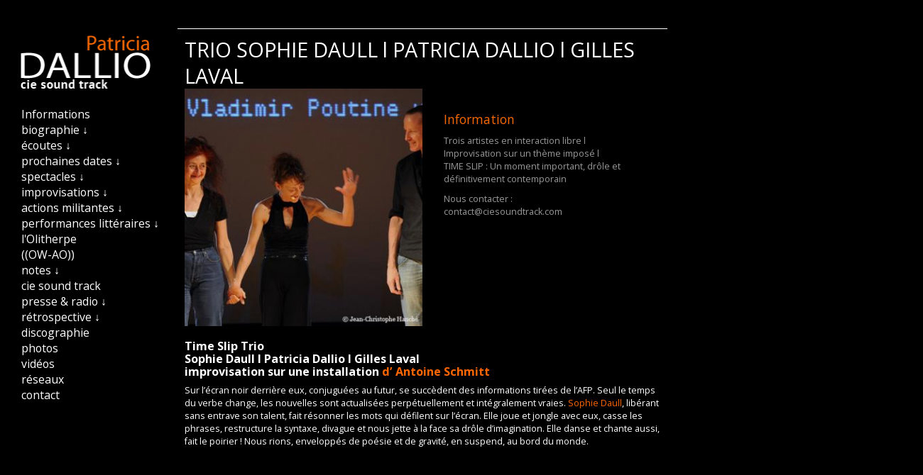

--- FILE ---
content_type: text/html; charset=UTF-8
request_url: http://patriciadallio.com/posts/view/20/trio-sophie-daull-l-patricia-dallio-l-gilles-laval?PHPSESSID=c174c5772e6a342c54e4099a10e32122
body_size: 6579
content:
<!DOCTYPE html>
<html>
<head>
	<meta http-equiv="Content-Type" content="text/html; charset=utf-8" />	<meta name="description" content="Time Slip Trio&nbsp; Sophie Daull l Patricia Dallio l Gilles Lavalimprovisation sur une installation d&rsquo; Antoine Schmitt
Sur l&rsqu..." />
    <meta name="google-site-verification" content="yXse_puQEmv_MdYz75cqRDZvxUNdUiwbKO6kUb3-DGQ" />
	<title>
		TRIO SOPHIE DAULL l PATRICIA DALLIO l GILLES LAVAL	</title>
	<link href="/favicon.ico" type="image/x-icon" rel="icon" /><link href="/favicon.ico" type="image/x-icon" rel="shortcut icon" /><link rel="stylesheet" type="text/css" href="/css/knacss.css" /><link rel="stylesheet" type="text/css" href="/css/styles.v1.css" /><link rel="stylesheet" type="text/css" href="/css/lightbox.css" /><script type="text/javascript" src="/js/jquery.min.js"></script>	<link href='http://fonts.googleapis.com/css?family=Open+Sans:400,300,300italic,400italic,600,600italic,700,700italic,800' rel='stylesheet' type='text/css'>
    
</head>
<body>
	<section class="w960p ">
	<aside class="left w25 mod mr1">
    <header id="header" role="banner" class="line pam">
        <div class="tophead">
            <a href="/">
                <img src="/img/title.png" alt="" />            </a>
        </div>
    </header>
    <nav id="navigation" role="navigation">
        <div id="wrapper">
            <ul class="menu mt3 ml3">
                <li class="item3"><a href="/accueil">Informations</a></li>
                                                                                                                                    
                            <li class="item">
                                                                    <a href="#">
                                        biographie  ↓                                    </a>
                                                                            <ul>
                                                                                        <li class="subitem1">
                                                <a href="/posts/view/11/biographie-patricia-dallio">
                                                    BIOGRAPHIE PATRICIA DALLIO                                                </a>
                                            </li>
                                                                                        <li class="subitem1">
                                                <a href="/posts/view/52/portrait">
                                                    PORTRAIT                                                </a>
                                            </li>
                                                                                    </ul>
                                     
                                                            </li>
                                                                                                
                            <li class="item">
                                                                    <a href="#">
                                        écoutes  ↓                                    </a>
                                                                            <ul>
                                                                                        <li class="subitem1">
                                                <a href="/posts/view/41/des-sonneries-et-des-hommes">
                                                    DES SONNERIES ET DES HOMMES                                                </a>
                                            </li>
                                                                                        <li class="subitem1">
                                                <a href="/posts/view/42/band-camp">
                                                    BAND CAMP                                                </a>
                                            </li>
                                                                                    </ul>
                                     
                                                            </li>
                                                                                                
                            <li class="item">
                                                                    <a href="#">
                                        prochaines dates  ↓                                    </a>
                                                                            <ul>
                                                                                        <li class="subitem1">
                                                <a href="/posts/view/51/sorores-sonors">
                                                    SORORES SONORS                                                </a>
                                            </li>
                                                                                        <li class="subitem1">
                                                <a href="/posts/view/48/prochaines-dates">
                                                    PROCHAINES DATES                                                </a>
                                            </li>
                                                                                    </ul>
                                     
                                                            </li>
                                                                                                
                            <li class="item">
                                                                    <a href="#">
                                        spectacles ↓                                    </a>
                                                                            <ul>
                                                                                        <li class="subitem1">
                                                <a href="/posts/view/15/micro-concerts">
                                                    MICRO-CONCERTS                                                  </a>
                                            </li>
                                                                                        <li class="subitem1">
                                                <a href="/posts/view/19/les-chants-de-kiepja">
                                                    LES CHANTS DE KIEPJA                                                </a>
                                            </li>
                                                                                        <li class="subitem1">
                                                <a href="/posts/view/44/textures">
                                                    TEXTURES                                                </a>
                                            </li>
                                                                                    </ul>
                                     
                                                            </li>
                                                                                                
                            <li class="item">
                                                                    <a href="#">
                                        improvisations  ↓                                    </a>
                                                                            <ul>
                                                                                        <li class="subitem1">
                                                <a href="/posts/view/34/patricia-dallio-frederic-le-junter">
                                                    PATRICIA DALLIO - FREDERIC LE JUNTER                                                </a>
                                            </li>
                                                                                        <li class="subitem1">
                                                <a href="/posts/view/46/duo-adventice">
                                                    DUO ADVENTICE                                                 </a>
                                            </li>
                                                                                        <li class="subitem1">
                                                <a href="/posts/view/47/set-nomade">
                                                    SET NOMADE                                                </a>
                                            </li>
                                                                                    </ul>
                                     
                                                            </li>
                                                                                                
                            <li class="item">
                                                                    <a href="#">
                                        actions militantes  ↓                                    </a>
                                                                            <ul>
                                                                                        <li class="subitem1">
                                                <a href="/posts/view/35/commune">
                                                    COMMUNE                                                 </a>
                                            </li>
                                                                                        <li class="subitem1">
                                                <a href="/posts/view/45/tardigrade-experience">
                                                    TARDIGRADE EXPERIENCE                                                </a>
                                            </li>
                                                                                    </ul>
                                     
                                                            </li>
                                                                                                
                            <li class="item">
                                                                    <a href="#">
                                        performances littéraires  ↓                                    </a>
                                                                            <ul>
                                                                                        <li class="subitem1">
                                                <a href="/posts/view/25/instantanes-litteraires">
                                                    INSTANTANÉS LITTERAIRES                                                </a>
                                            </li>
                                                                                        <li class="subitem1">
                                                <a href="/posts/view/50/duo-avec-frederique-bruyas">
                                                    DUO AVEC FRÉDÉRIQUE BRUYAS                                                </a>
                                            </li>
                                                                                        <li class="subitem1">
                                                <a href="/posts/view/49/duo-avec-pierre-guerry">
                                                    DUO AVEC PIERRE GUÉRRY                                                </a>
                                            </li>
                                                                                    </ul>
                                     
                                                            </li>
                                                                                                
                            <li class="item">
                                                                <a href="/posts/view/13/l-olitherpe">
                                    l'Olitherpe                                </a>
                                                            </li>
                                                                                                
                            <li class="item">
                                                                <a href="/posts/view/26/ow-ao">
                                    ((OW-AO))                                </a>
                                                            </li>
                                                                                                
                            <li class="item">
                                                                <a href="/posts/view/29/un-chemin-vers-la-liberte">
                                    notes  ↓                                </a>
                                                            </li>
                                                                                                
                            <li class="item">
                                                                    <a href="#">
                                        cie sound track                                    </a>
                                                                            <ul>
                                                                                        <li class="subitem1">
                                                <a href="/posts/view/39/une-demarche-partagee-autour-de-la-creation">
                                                     une démarche partagée autour de la création                                                 </a>
                                            </li>
                                                                                        <li class="subitem1">
                                                <a href="/posts/view/40/partenaires">
                                                    PARTENAIRES                                                </a>
                                            </li>
                                                                                    </ul>
                                     
                                                            </li>
                                                                                                
                            <li class="item">
                                                                    <a href="#">
                                        presse & radio  ↓                                    </a>
                                                                            <ul>
                                                                                        <li class="subitem1">
                                                <a href="/posts/view/16/presse-ecrite">
                                                    PRESSE ÉCRITE                                                </a>
                                            </li>
                                                                                        <li class="subitem1">
                                                <a href="/posts/view/17/radio-diffusion">
                                                    RADIO DIFFUSION                                                 </a>
                                            </li>
                                                                                    </ul>
                                     
                                                            </li>
                                                                                                
                            <li class="item">
                                                                    <a href="#">
                                        rétrospective  ↓                                    </a>
                                                                            <ul>
                                                                                        <li class="subitem1">
                                                <a href="/posts/view/12/le-mystere-des-oreades">
                                                    LE MYSTERE DES OREADES                                                 </a>
                                            </li>
                                                                                        <li class="subitem1">
                                                <a href="/posts/view/14/stabat-mater-furiosa">
                                                    STABAT MATER FURIOSA                                                </a>
                                            </li>
                                                                                        <li class="subitem1">
                                                <a href="/posts/view/21/dans-la-nuit-la-plus-claire-jamais-revee">
                                                    DANS LA NUIT LA PLUS CLAIRE JAMAIS RÊVÉE                                                 </a>
                                            </li>
                                                                                        <li class="subitem1">
                                                <a href="/posts/view/18/pat-feuilletee">
                                                    PAT FEUILLETEE                                                </a>
                                            </li>
                                                                                        <li class="subitem1">
                                                <a href="/posts/view/20/trio-sophie-daull-l-patricia-dallio-l-gilles-laval">
                                                    TRIO SOPHIE DAULL l PATRICIA DALLIO l GILLES LAVAL                                                </a>
                                            </li>
                                                                                        <li class="subitem1">
                                                <a href="/posts/view/23/extra-ball">
                                                    EXTRA BALL                                                 </a>
                                            </li>
                                                                                        <li class="subitem1">
                                                <a href="/posts/view/22/laboratoires">
                                                    LABORATOIRES                                                </a>
                                            </li>
                                                                                        <li class="subitem1">
                                                <a href="/posts/view/28/les-coulisses-de-la-fabrique-d-un-spectacle">
                                                    LES COULISSES DE LA FABRIQUE D'UN SPECTACLE                                                </a>
                                            </li>
                                                                                        <li class="subitem1">
                                                <a href="/posts/view/30/eau-forte">
                                                    EAU FORTE                                                </a>
                                            </li>
                                                                                        <li class="subitem1">
                                                <a href="/posts/view/32/eau-forte-english">
                                                    EAU FORTE (english)                                                </a>
                                            </li>
                                                                                        <li class="subitem1">
                                                <a href="/posts/view/33/duo-patricia-dallio-l-uriel-barthelemi">
                                                    DUO PATRICIA DALLIO l URIEL BARTHELEMI                                                </a>
                                            </li>
                                                                                        <li class="subitem1">
                                                <a href="/posts/view/36/la-risee-des-augures">
                                                    LA RISEE DES AUGURES                                                </a>
                                            </li>
                                                                                        <li class="subitem1">
                                                <a href="/posts/view/38/instantanes-sonores">
                                                    INSTANTANES SONORES                                                </a>
                                            </li>
                                                                                        <li class="subitem1">
                                                <a href="/posts/view/54/sorores-sonors-9-10-11-mai-2025">
                                                    SORORES SONORS                  9//10//11// MAI 2025                                                </a>
                                            </li>
                                                                                        <li class="subitem1">
                                                <a href="/posts/view/56/programme-9-10-11-mai-2025">
                                                    PROGRAMME 9,10,11 MAI 2025                                                </a>
                                            </li>
                                                                                        <li class="subitem1">
                                                <a href="/posts/view/55/team-sorores">
                                                    TEAM  SORORES                                                </a>
                                            </li>
                                                                                    </ul>
                                     
                                                            </li>
                                                                                                                        <li class="item3"><a href="/discographie">discographie</a></li>
                <li class="item4"><a href="/galerie/photos">photos</a></li>
                <li class="item5"><a href="/posts/view/57/videos">vidéos</a></li>
                <li class="item5"><a href="/reseaux">réseaux</a></li>
                <li class="item5"><a href="/contact">contact</a></li>

            </ul> 
        </div>
    </nav>
</aside>	<div id="main" role="main" class="mod ma2">
   <div class="w100">
      <div class="part pa1 mt2 small-w100 tiny-w100"> 
         <h1>TRIO SOPHIE DAULL l PATRICIA DALLIO l GILLES LAVAL</h1>
         


         <div id="content2" class="col w40 ml1">
                           <script type="text/javascript" src="/js/jquery.cycle2.min.js"></script>
               <div class="cycle-slideshow" 
                    data-cycle-fx=flipVert
                    data-cycle-pager="#pager" 
                    data-cycle-speed="1000" 
                    data-cycle-timeout="4000"
                    data-cycle-fx=scrollHorz
                    data-cycle-swipe=true
                    data-cycle-slides="> a"
                    >
                <!--  <div id="pager" class="center cycle-pager"></div>-->
                                       <a href="/img/uploads/slides/large/c07f87fe16526a581b7501d52c5d3646.jpg" data-lightbox="image">
                        <img src="/img/uploads/slides/thumbs/c07f87fe16526a581b7501d52c5d3646.jpg">
                     </a>
                                       <a href="/img/uploads/slides/large/b980a56b52c28071c2831f3dc5b9187d.jpg" data-lightbox="image">
                        <img src="/img/uploads/slides/thumbs/b980a56b52c28071c2831f3dc5b9187d.jpg">
                     </a>
                                       <a href="/img/uploads/slides/large/746d71baf06879ab3ac3ff7f8a1582a3.jpg" data-lightbox="image">
                        <img src="/img/uploads/slides/thumbs/746d71baf06879ab3ac3ff7f8a1582a3.jpg">
                     </a>
                                       <a href="/img/uploads/slides/large/42443d6a8decb086d8ab1227ab7d1331.jpg" data-lightbox="image">
                        <img src="/img/uploads/slides/thumbs/42443d6a8decb086d8ab1227ab7d1331.jpg">
                     </a>
                                       <a href="/img/uploads/slides/large/88786224ace69958ae2948b468e60884.jpg" data-lightbox="image">
                        <img src="/img/uploads/slides/thumbs/88786224ace69958ae2948b468e60884.jpg">
                     </a>
                                       <a href="/img/uploads/slides/large/323e3951e3e46cd9b698d2a99535c58a.jpg" data-lightbox="image">
                        <img src="/img/uploads/slides/thumbs/323e3951e3e46cd9b698d2a99535c58a.jpg">
                     </a>
                                       <a href="/img/uploads/slides/large/7b980739b2a5c6ba4b112a204635e6be.jpg" data-lightbox="image">
                        <img src="/img/uploads/slides/thumbs/7b980739b2a5c6ba4b112a204635e6be.jpg">
                     </a>
                                       <a href="/img/uploads/slides/large/a1ff11ba5de4bc138471f81b0cf687fb.jpg" data-lightbox="image">
                        <img src="/img/uploads/slides/thumbs/a1ff11ba5de4bc138471f81b0cf687fb.jpg">
                     </a>
                                       <a href="/img/uploads/slides/large/786da74840572068823299f3c97882dc.jpg" data-lightbox="image">
                        <img src="/img/uploads/slides/thumbs/786da74840572068823299f3c97882dc.jpg">
                     </a>
                                 </div>
                    </div>

    <div class="col w40 mr1">
               <div class="ma2 pa1 small-w75">
                           <h2>Information</h2>
                        <p><span style="color: #999999;">Trois artistes en interaction libre l Improvisation sur un th&egrave;me impos&eacute; l</span><br /><span style="color: #999999;">TIME SLIP : Un moment important, dr&ocirc;le et d&eacute;finitivement contemporain</span></p>
<p><span style="color: #999999;">Nous contacter :</span><br /><span style="color: #999999;">contact@ciesoundtrack.com</span></p>         </div>
         </div> 
     
                              
             <!------------------------------------------------------------------->     
            <h5>Time Slip Trio&nbsp; <br />Sophie Daull l Patricia Dallio l Gilles Laval<br /><strong>improvisation sur une installation<span style="background-color: #000000; color: #ff6600;"> d</span><span style="color: #ff6600;">&rsquo;<a href="http://www.gratin.org/timeslip/index_fr.html" target="_blank"><span style="color: #ff6600;"> Antoine Schmitt</span></a></span></strong></h5>
<p><span style="color: #ffffff; background-color: #000000;">Sur l&rsquo;&eacute;cran noir derri&egrave;re eux, conjugu&eacute;es au futur, se succ&egrave;dent des informations tir&eacute;es de l&rsquo;AFP. </span>Seul le temps du verbe change, les nouvelles sont actualis&eacute;es perp&eacute;tuellement et int&eacute;gralement vraies. <span style="color: #ff6600;">Sophie Daull</span>, lib&eacute;rant sans entrave son talent, fait r&eacute;sonner les mots qui d&eacute;filent sur l&rsquo;&eacute;cran. Elle joue et jongle avec eux, casse les phrases, restructure la syntaxe, divague et nous jette &agrave; la face sa dr&ocirc;le d&rsquo;imagination. Elle danse et chante aussi, fait le poirier ! Nous rions, envelopp&eacute;s de po&eacute;sie et de gravit&eacute;, en suspend, au bord du monde.</p>
<p>&nbsp;</p>
<p><iframe width="560" height="315" src="//www.youtube.com/embed/bCuvip50SAY" frameborder="0" allowfullscreen></iframe></p>
<p style="text-align: justify;">&nbsp;</p>
<p style="text-align: justify;">&nbsp;<span style="color: #ff6600;">Patricia Dallio</span> r&eacute;pond avec l&rsquo;&eacute;tonnant instrument qu&rsquo;elle a d&eacute;velopp&eacute;, fait de capteurs qu&rsquo;elle actionne dans l&rsquo;air, de p&eacute;dales sur lesquelles elle se tient debout, d&rsquo;une quantit&eacute; impressionnante de divers contr&ocirc;leurs et de deux petits claviers qu&rsquo;elle manipule, triturant la mati&egrave;re sonore dans l&rsquo;espace quadriphonique de son installation. <span style="color: #ff6600;">Gilles Laval</span> est un virtuose de l&rsquo;improvisation et son amplitude de recherche sonore est sans limite. Oscillant entre les atmosph&egrave;res les plus bluesy aux mati&egrave;res abstraites les plus diverses, sur l&rsquo;instrument rock le plus usit&eacute; au monde, une guitare qu&rsquo;il porte parfois sur ses genoux.</p>
<p style="text-align: justify;"><img src="http://patriciadallio.com/js/tinymce/source/Time slip/vignette gilles.jpg" alt="Gilles Laval - Time slip trio" width="850" height="180" /></p>
<p style="text-align: justify;">Attentifs, amus&eacute;s et r&eacute;actifs, les musiciens r&eacute;pondent aux volutes verbales et accompagnent ce dr&ocirc;le de &laquo; Flow &raquo;. C&rsquo;est &eacute;tonnant. Les trois artistes improvisent, la performance est conjugu&eacute;e au pr&eacute;sent. TIME SLIP est construit sur un programme sp&eacute;cifique qui puise ses sources dans les agences de news officielles, en s&eacute;lectionne certaines et change le temps de leur verbe du pass&eacute; ou du pr&eacute;sent au futur. TIME SLIP est toujours &agrave; jour. C&rsquo;est une oeuvre g&eacute;n&eacute;rative programm&eacute;e, promesse d&rsquo;une source intarissable d&rsquo;inspiration et d&rsquo;une possible d&eacute;stabilisation suscitant la discussion entre les visiteurs et les artistes.</p>
<p style="text-align: justify;">&nbsp;</p>            
                     </div>
      </div>
   </div>


   <!--<div class="col w40 mr3">
       <div class="part ma2 pa1 small-w75 tiny-w75">
           <h1></h1>
           <div id="content">
              </div>
       </div>
   </div>-->

   <!--<div class="col w40 ml3">-->
   <!--<div class="col w40 ml3">
               <div class="part ma2 pa1 small-w75">
            <h2>Prochaines Dates</h2>
            <p><span style="color: #999999;">Trois artistes en interaction libre l Improvisation sur un th&egrave;me impos&eacute; l</span><br /><span style="color: #999999;">TIME SLIP : Un moment important, dr&ocirc;le et d&eacute;finitivement contemporain</span></p>
<p><span style="color: #999999;">Nous contacter :</span><br /><span style="color: #999999;">contact@ciesoundtrack.com</span></p>         </div>
      
   </div>-->
   <div class="col w40 ml3">

            </div>
      <!--
            </div>-->


	
         
         
	</section>
	
	<div class="line large-hidden "></div>


	<!--<footer id="footer" role="contentinfo" class="line pam ma1">-->
	<footer id="footer">
             <ul class="iconlist w20 mb3">
                <a href="https://mastodon.social/@patriciadallio" target="_blank"><li class="mastodon"></li></a>
                <a href="https://twitter.com/PatriciaDallio" target="_blank"><li class="twitter"></li></a>
                <a href="https://www.youtube.com/user/PatriciaDallio" target="_blank"><li class="youtube"></li></a>
                <a href="https://soundcloud.com/patriciadallio" target="_blank"><li class="soundcloud"></li></a>
                 <a href="https://patriciadallio.bandcamp.com" target="_blank"><li class="bandcamp"></li></a>
            </ul> <br /><br /><br />
			<a href="/pages/mentions-legales">Mentions Légales et Politique de Confidentialité </a> / Conçu par 
			<a href="http://gaudebenjamin.com">Benjamin Gaudé </a> & <a target="_blank" title="MARC Gaëtan - Développeur Full-Stack dans l'aube (10)" href="http://www.mg-freelance.fr"> Marc Gaëtan</a> & <a target="_blank" title="Agence Holorime - Agence de Communication - Création de site internet et logo" href="http://agence-holorime.com/">Agence Holorime</a>
		
      </footer>
	
	<script type="text/javascript" src="/js/lightbox.min.js"></script>	<script type="text/javascript" src="/js/app.js"></script>	<script type="text/javascript">
		$(function() {

			var menu_ul = $('.menu > li > ul'),
			menu_a  = $('.menu > li > a' );

			menu_ul.hide();

			menu_a.click(function(e) {
				if(!$(this).hasClass('active')) {
					menu_a.removeClass('active');
					menu_ul.filter(':visible').slideUp('normal');
					$(this).addClass('active').next().stop(true,true).slideDown('normal');
				} else {
					$(this).removeClass('active');
					$(this).next().stop(true,true).slideUp('normal');
				}
			});

		});
	</script>
        <script type= "text/javascript" src="tarteaucitron/tarteaucitron.js"></script>
        <script type="text/javascript">
        tarteaucitron.init({
    	  "privacyUrl": "http://www.patriciadallio.com/pages/mentions-legales", /* Privacy policy url */

    	  "hashtag": "#tarteaucitron", /* Open the panel with this hashtag */
    	  "cookieName": "tarteaucitron", /* Cookie name */
    
    	  "orientation": "top", /* Banner position (top - bottom) */
    	  "showAlertSmall": false, /* Show the small banner on bottom right */
    	  "cookieslist": true, /* Show the cookie list */

    	  "adblocker": false, /* Show a Warning if an adblocker is detected */
    	  "AcceptAllCta" : true, /* Show the accept all button when highPrivacy on */
    	  "highPrivacy": true, /* Disable auto consent */
    	  "handleBrowserDNTRequest": false, /* If Do Not Track == 1, disallow all */

    	  "removeCredit": false, /* Remove credit link */
    	  "moreInfoLink": true, /* Show more info link */
    	  "useExternalCss": false, /* If false, the tarteaucitron.css file will be loaded */

    	  //"cookieDomain": ".my-multisite-domaine.fr", /* Shared cookie for multisite */
                          
        });

		tarteaucitron.user.gajsUa = 'UA-50840213-1';
        tarteaucitron.user.gajsMore = function () { /* add here your optionnal _ga.push() */ };
        (tarteaucitron.job = tarteaucitron.job || []).push('analytics');

        </script>

</body>
</html>







